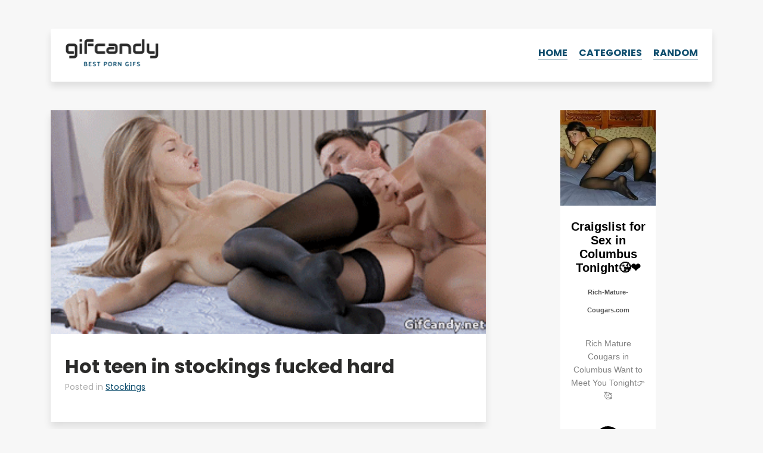

--- FILE ---
content_type: text/html; charset=UTF-8
request_url: https://gifcandy.net/hot-teen-in-stockings-fucked-hard/
body_size: 11615
content:
	<!DOCTYPE html>
<html lang="en-US">
<head>
	<meta charset="UTF-8" />
	<meta http-equiv="Content-Type" content="text/html; charset=UTF-8" />
	<meta name="viewport" content="width=device-width, initial-scale=1.0, maximum-scale=1.2, user-scalable=yes" />
	<title>Hot teen in stockings fucked hard | GifCandy</title><meta name="description" content="Stockings porn gif. Hot teen in stockings fucked hard | GIFcandy.net"/><meta property="og:title" content="Hot teen in stockings fucked hard | GifCandy" /><meta property="og:description" content="Stockings porn gif. Hot teen in stockings fucked hard | GIFcandy.net" /><meta name="twitter:description" content="Stockings porn gif. Hot teen in stockings fucked hard | GIFcandy.net" /><meta name="twitter:title" content="Hot teen in stockings fucked hard | GifCandy" /><meta property="og:url" content="http://gifcandy.net/hot-teen-in-stockings-fucked-hard/" /><meta name="robots" content="noodp"/><meta property="og:locale" content="en_US" /><meta property="og:type" content="website" /><meta property="og:site_name" content="GIFcandy" /><meta name="twitter:card" content="summary" />	<link rel='stylesheet' href='https://gifcandy.net/wp-content/themes/gifcandy/style.css' type='text/css' media='all' />
	<link href="https://fonts.googleapis.com/css?family=Poppins:400,400i,700&display=swap" rel="stylesheet">
	<link rel="shortcut icon" href="https://gifcandy.net/wp-content/themes/gifcandy/img/favicon.ico" type="image/x-icon">
	<link rel="icon" href="https://gifcandy.net/wp-content/themes/gifcandy/img/favicon.ico" type="image/x-icon">
	<meta name='robots' content='max-image-preview:large' />
<link rel="alternate" type="application/rss+xml" title="GifCandy &raquo; Hot teen in stockings fucked hard Comments Feed" href="https://gifcandy.net/hot-teen-in-stockings-fucked-hard/feed/" />
<link rel="alternate" title="oEmbed (JSON)" type="application/json+oembed" href="https://gifcandy.net/wp-json/oembed/1.0/embed?url=https%3A%2F%2Fgifcandy.net%2Fhot-teen-in-stockings-fucked-hard%2F" />
<link rel="alternate" title="oEmbed (XML)" type="text/xml+oembed" href="https://gifcandy.net/wp-json/oembed/1.0/embed?url=https%3A%2F%2Fgifcandy.net%2Fhot-teen-in-stockings-fucked-hard%2F&#038;format=xml" />
<style id='wp-img-auto-sizes-contain-inline-css' type='text/css'>
img:is([sizes=auto i],[sizes^="auto," i]){contain-intrinsic-size:3000px 1500px}
/*# sourceURL=wp-img-auto-sizes-contain-inline-css */
</style>
<style id='wp-emoji-styles-inline-css' type='text/css'>

	img.wp-smiley, img.emoji {
		display: inline !important;
		border: none !important;
		box-shadow: none !important;
		height: 1em !important;
		width: 1em !important;
		margin: 0 0.07em !important;
		vertical-align: -0.1em !important;
		background: none !important;
		padding: 0 !important;
	}
/*# sourceURL=wp-emoji-styles-inline-css */
</style>
<style id='classic-theme-styles-inline-css' type='text/css'>
/*! This file is auto-generated */
.wp-block-button__link{color:#fff;background-color:#32373c;border-radius:9999px;box-shadow:none;text-decoration:none;padding:calc(.667em + 2px) calc(1.333em + 2px);font-size:1.125em}.wp-block-file__button{background:#32373c;color:#fff;text-decoration:none}
/*# sourceURL=/wp-includes/css/classic-themes.min.css */
</style>
<link rel="https://api.w.org/" href="https://gifcandy.net/wp-json/" /><link rel="alternate" title="JSON" type="application/json" href="https://gifcandy.net/wp-json/wp/v2/posts/12776" /><link rel="EditURI" type="application/rsd+xml" title="RSD" href="https://gifcandy.net/xmlrpc.php?rsd" />
<meta name="generator" content="WordPress 6.9" />
<link rel="canonical" href="https://gifcandy.net/hot-teen-in-stockings-fucked-hard/" />
<link rel='shortlink' href='https://gifcandy.net/?p=12776' />
		<style type="text/css" id="wp-custom-css">
			.ad > div {
  display: block !important;
}
.ad > div > div {
  width: 100% !important;
  height: auto !important;
}
.ad video,
.ad img,
.ad iframe {
  width: 100% !important;
  max-width: 100% !important;
  height: auto !important;
}		</style>
			<meta name="juicyads-site-verification" content="affdfad72535dde80b606750365992da">
<style id='global-styles-inline-css' type='text/css'>
:root{--wp--preset--aspect-ratio--square: 1;--wp--preset--aspect-ratio--4-3: 4/3;--wp--preset--aspect-ratio--3-4: 3/4;--wp--preset--aspect-ratio--3-2: 3/2;--wp--preset--aspect-ratio--2-3: 2/3;--wp--preset--aspect-ratio--16-9: 16/9;--wp--preset--aspect-ratio--9-16: 9/16;--wp--preset--color--black: #000000;--wp--preset--color--cyan-bluish-gray: #abb8c3;--wp--preset--color--white: #ffffff;--wp--preset--color--pale-pink: #f78da7;--wp--preset--color--vivid-red: #cf2e2e;--wp--preset--color--luminous-vivid-orange: #ff6900;--wp--preset--color--luminous-vivid-amber: #fcb900;--wp--preset--color--light-green-cyan: #7bdcb5;--wp--preset--color--vivid-green-cyan: #00d084;--wp--preset--color--pale-cyan-blue: #8ed1fc;--wp--preset--color--vivid-cyan-blue: #0693e3;--wp--preset--color--vivid-purple: #9b51e0;--wp--preset--gradient--vivid-cyan-blue-to-vivid-purple: linear-gradient(135deg,rgb(6,147,227) 0%,rgb(155,81,224) 100%);--wp--preset--gradient--light-green-cyan-to-vivid-green-cyan: linear-gradient(135deg,rgb(122,220,180) 0%,rgb(0,208,130) 100%);--wp--preset--gradient--luminous-vivid-amber-to-luminous-vivid-orange: linear-gradient(135deg,rgb(252,185,0) 0%,rgb(255,105,0) 100%);--wp--preset--gradient--luminous-vivid-orange-to-vivid-red: linear-gradient(135deg,rgb(255,105,0) 0%,rgb(207,46,46) 100%);--wp--preset--gradient--very-light-gray-to-cyan-bluish-gray: linear-gradient(135deg,rgb(238,238,238) 0%,rgb(169,184,195) 100%);--wp--preset--gradient--cool-to-warm-spectrum: linear-gradient(135deg,rgb(74,234,220) 0%,rgb(151,120,209) 20%,rgb(207,42,186) 40%,rgb(238,44,130) 60%,rgb(251,105,98) 80%,rgb(254,248,76) 100%);--wp--preset--gradient--blush-light-purple: linear-gradient(135deg,rgb(255,206,236) 0%,rgb(152,150,240) 100%);--wp--preset--gradient--blush-bordeaux: linear-gradient(135deg,rgb(254,205,165) 0%,rgb(254,45,45) 50%,rgb(107,0,62) 100%);--wp--preset--gradient--luminous-dusk: linear-gradient(135deg,rgb(255,203,112) 0%,rgb(199,81,192) 50%,rgb(65,88,208) 100%);--wp--preset--gradient--pale-ocean: linear-gradient(135deg,rgb(255,245,203) 0%,rgb(182,227,212) 50%,rgb(51,167,181) 100%);--wp--preset--gradient--electric-grass: linear-gradient(135deg,rgb(202,248,128) 0%,rgb(113,206,126) 100%);--wp--preset--gradient--midnight: linear-gradient(135deg,rgb(2,3,129) 0%,rgb(40,116,252) 100%);--wp--preset--font-size--small: 13px;--wp--preset--font-size--medium: 20px;--wp--preset--font-size--large: 36px;--wp--preset--font-size--x-large: 42px;--wp--preset--spacing--20: 0.44rem;--wp--preset--spacing--30: 0.67rem;--wp--preset--spacing--40: 1rem;--wp--preset--spacing--50: 1.5rem;--wp--preset--spacing--60: 2.25rem;--wp--preset--spacing--70: 3.38rem;--wp--preset--spacing--80: 5.06rem;--wp--preset--shadow--natural: 6px 6px 9px rgba(0, 0, 0, 0.2);--wp--preset--shadow--deep: 12px 12px 50px rgba(0, 0, 0, 0.4);--wp--preset--shadow--sharp: 6px 6px 0px rgba(0, 0, 0, 0.2);--wp--preset--shadow--outlined: 6px 6px 0px -3px rgb(255, 255, 255), 6px 6px rgb(0, 0, 0);--wp--preset--shadow--crisp: 6px 6px 0px rgb(0, 0, 0);}:where(.is-layout-flex){gap: 0.5em;}:where(.is-layout-grid){gap: 0.5em;}body .is-layout-flex{display: flex;}.is-layout-flex{flex-wrap: wrap;align-items: center;}.is-layout-flex > :is(*, div){margin: 0;}body .is-layout-grid{display: grid;}.is-layout-grid > :is(*, div){margin: 0;}:where(.wp-block-columns.is-layout-flex){gap: 2em;}:where(.wp-block-columns.is-layout-grid){gap: 2em;}:where(.wp-block-post-template.is-layout-flex){gap: 1.25em;}:where(.wp-block-post-template.is-layout-grid){gap: 1.25em;}.has-black-color{color: var(--wp--preset--color--black) !important;}.has-cyan-bluish-gray-color{color: var(--wp--preset--color--cyan-bluish-gray) !important;}.has-white-color{color: var(--wp--preset--color--white) !important;}.has-pale-pink-color{color: var(--wp--preset--color--pale-pink) !important;}.has-vivid-red-color{color: var(--wp--preset--color--vivid-red) !important;}.has-luminous-vivid-orange-color{color: var(--wp--preset--color--luminous-vivid-orange) !important;}.has-luminous-vivid-amber-color{color: var(--wp--preset--color--luminous-vivid-amber) !important;}.has-light-green-cyan-color{color: var(--wp--preset--color--light-green-cyan) !important;}.has-vivid-green-cyan-color{color: var(--wp--preset--color--vivid-green-cyan) !important;}.has-pale-cyan-blue-color{color: var(--wp--preset--color--pale-cyan-blue) !important;}.has-vivid-cyan-blue-color{color: var(--wp--preset--color--vivid-cyan-blue) !important;}.has-vivid-purple-color{color: var(--wp--preset--color--vivid-purple) !important;}.has-black-background-color{background-color: var(--wp--preset--color--black) !important;}.has-cyan-bluish-gray-background-color{background-color: var(--wp--preset--color--cyan-bluish-gray) !important;}.has-white-background-color{background-color: var(--wp--preset--color--white) !important;}.has-pale-pink-background-color{background-color: var(--wp--preset--color--pale-pink) !important;}.has-vivid-red-background-color{background-color: var(--wp--preset--color--vivid-red) !important;}.has-luminous-vivid-orange-background-color{background-color: var(--wp--preset--color--luminous-vivid-orange) !important;}.has-luminous-vivid-amber-background-color{background-color: var(--wp--preset--color--luminous-vivid-amber) !important;}.has-light-green-cyan-background-color{background-color: var(--wp--preset--color--light-green-cyan) !important;}.has-vivid-green-cyan-background-color{background-color: var(--wp--preset--color--vivid-green-cyan) !important;}.has-pale-cyan-blue-background-color{background-color: var(--wp--preset--color--pale-cyan-blue) !important;}.has-vivid-cyan-blue-background-color{background-color: var(--wp--preset--color--vivid-cyan-blue) !important;}.has-vivid-purple-background-color{background-color: var(--wp--preset--color--vivid-purple) !important;}.has-black-border-color{border-color: var(--wp--preset--color--black) !important;}.has-cyan-bluish-gray-border-color{border-color: var(--wp--preset--color--cyan-bluish-gray) !important;}.has-white-border-color{border-color: var(--wp--preset--color--white) !important;}.has-pale-pink-border-color{border-color: var(--wp--preset--color--pale-pink) !important;}.has-vivid-red-border-color{border-color: var(--wp--preset--color--vivid-red) !important;}.has-luminous-vivid-orange-border-color{border-color: var(--wp--preset--color--luminous-vivid-orange) !important;}.has-luminous-vivid-amber-border-color{border-color: var(--wp--preset--color--luminous-vivid-amber) !important;}.has-light-green-cyan-border-color{border-color: var(--wp--preset--color--light-green-cyan) !important;}.has-vivid-green-cyan-border-color{border-color: var(--wp--preset--color--vivid-green-cyan) !important;}.has-pale-cyan-blue-border-color{border-color: var(--wp--preset--color--pale-cyan-blue) !important;}.has-vivid-cyan-blue-border-color{border-color: var(--wp--preset--color--vivid-cyan-blue) !important;}.has-vivid-purple-border-color{border-color: var(--wp--preset--color--vivid-purple) !important;}.has-vivid-cyan-blue-to-vivid-purple-gradient-background{background: var(--wp--preset--gradient--vivid-cyan-blue-to-vivid-purple) !important;}.has-light-green-cyan-to-vivid-green-cyan-gradient-background{background: var(--wp--preset--gradient--light-green-cyan-to-vivid-green-cyan) !important;}.has-luminous-vivid-amber-to-luminous-vivid-orange-gradient-background{background: var(--wp--preset--gradient--luminous-vivid-amber-to-luminous-vivid-orange) !important;}.has-luminous-vivid-orange-to-vivid-red-gradient-background{background: var(--wp--preset--gradient--luminous-vivid-orange-to-vivid-red) !important;}.has-very-light-gray-to-cyan-bluish-gray-gradient-background{background: var(--wp--preset--gradient--very-light-gray-to-cyan-bluish-gray) !important;}.has-cool-to-warm-spectrum-gradient-background{background: var(--wp--preset--gradient--cool-to-warm-spectrum) !important;}.has-blush-light-purple-gradient-background{background: var(--wp--preset--gradient--blush-light-purple) !important;}.has-blush-bordeaux-gradient-background{background: var(--wp--preset--gradient--blush-bordeaux) !important;}.has-luminous-dusk-gradient-background{background: var(--wp--preset--gradient--luminous-dusk) !important;}.has-pale-ocean-gradient-background{background: var(--wp--preset--gradient--pale-ocean) !important;}.has-electric-grass-gradient-background{background: var(--wp--preset--gradient--electric-grass) !important;}.has-midnight-gradient-background{background: var(--wp--preset--gradient--midnight) !important;}.has-small-font-size{font-size: var(--wp--preset--font-size--small) !important;}.has-medium-font-size{font-size: var(--wp--preset--font-size--medium) !important;}.has-large-font-size{font-size: var(--wp--preset--font-size--large) !important;}.has-x-large-font-size{font-size: var(--wp--preset--font-size--x-large) !important;}
/*# sourceURL=global-styles-inline-css */
</style>
</head>
<body class="wp-singular post-template-default single single-post postid-12776 single-format-standard wp-theme-gifcandy">
		<div class="container pt-5 pb-5">
		<div class="row">
			<div class="col">
				<header class="white py-3 px-4 shadow">
					<a href="https://gifcandy.net"><img src="https://gifcandy.net/wp-content/themes/gifcandy/img/logo.png" id="logo"></a>
					<ul id="nav">
						<li><a href="https://gifcandy.net/">Home</a></li>
						<li>
							<a href="#" id="show-cats">Categories</a>
							<ul id="sub-menu">
								<li><a href="https://gifcandy.net/category/amateur/">Amateur</a></li>
								<li><a href="https://gifcandy.net/category/anal/">Anal</a></li>
								<li><a href="https://gifcandy.net/category/asian/">Asian</a></li>
								<li><a href="https://gifcandy.net/category/ass/">Ass</a></li>
								<li><a href="https://gifcandy.net/category/asslicking/">Asslicking</a></li>
								<li><a href="https://gifcandy.net/category/ballsucking/">Ballsucking</a></li>
								<li><a href="https://gifcandy.net/category/bdsm/">BDSM</a></li>
								<li><a href="https://gifcandy.net/category/big-boobs/">Big boobs</a></li>
								<li><a href="https://gifcandy.net/category/black-and-white/">Black and white</a></li>
								<li><a href="https://gifcandy.net/category/blonde/">Blonde</a></li>
								<li><a href="https://gifcandy.net/category/blowjob/">Blowjob</a></li>
								<li><a href="https://gifcandy.net/category/brunette/">Brunette</a></li>
								<li><a href="https://gifcandy.net/category/celebrities/">Celebrities</a></li>
								<li><a href="https://gifcandy.net/category/creampie/">Creampie</a></li>
								<li><a href="https://gifcandy.net/category/cum-in-mouth/">Cum in mouth</a></li>
								<li><a href="https://gifcandy.net/category/cumshot/">Cumshot</a></li>
								<li><a href="https://gifcandy.net/category/deep-throat/">Deep throat</a></li>
								<li><a href="https://gifcandy.net/category/doggystyle/">Doggystyle</a></li>
								<li><a href="https://gifcandy.net/category/double-penetration/">Double penetration</a></li>
								<li><a href="https://gifcandy.net/category/face-fucking/">Face fucking</a></li>
								<li><a href="https://gifcandy.net/category/female-orgasm/">Female orgasm</a></li>
								<li><a href="https://gifcandy.net/category/fingering/">Fingering</a></li>
								<li><a href="https://gifcandy.net/category/funny/">Funny</a></li>
								<li><a href="https://gifcandy.net/category/gangbang/">Gangbang</a></li>
								<li><a href="https://gifcandy.net/category/gloryhole/">Gloryhole</a></li>
								<li><a href="https://gifcandy.net/category/handjob/">Handjob</a></li>
								<li><a href="https://gifcandy.net/category/huge-cock/">Huge cock</a></li>
								<li><a href="https://gifcandy.net/category/interracial/">Interracial</a></li>
								<li><a href="https://gifcandy.net/category/kissing/">Kissing</a></li>
								<li><a href="https://gifcandy.net/category/lesbians/">Lesbians</a></li>
								<li><a href="https://gifcandy.net/category/masturbation/">Masturbation</a></li>
								<li><a href="https://gifcandy.net/category/milf/">MILF</a></li>
								<li><a href="https://gifcandy.net/category/oily/">Oily</a></li>
								<li><a href="https://gifcandy.net/category/outdoors/">Outdoors</a></li>
								<li><a href="https://gifcandy.net/category/panties/">Panties</a></li>
								<li><a href="https://gifcandy.net/category/pornstars/">Pornstars</a></li>
								<li><a href="https://gifcandy.net/category/pov/">POV</a></li>
								<li><a href="https://gifcandy.net/category/public-sex/">Public sex</a></li>
								<li><a href="https://gifcandy.net/category/pussy-licking/">Pussy licking</a></li>
								<li><a href="https://gifcandy.net/category/redhead/">Redhead</a></li>
								<li><a href="https://gifcandy.net/category/squirt/">Squirt</a></li>
								<li><a href="https://gifcandy.net/category/stockings/">Stockings</a></li>
								<li><a href="https://gifcandy.net/category/strap-on/">Strap-on</a></li>
								<li><a href="https://gifcandy.net/category/tattoo/">Tattoo</a></li>
								<li><a href="https://gifcandy.net/category/threesome/">Threesome</a></li>
								<li><a href="https://gifcandy.net/category/titfuck/">Titfuck</a></li>
								<li><a href="https://gifcandy.net/category/toys/">Toys</a></li>
								<li><a href="https://gifcandy.net/category/webcam/">Webcam</a></li>
							</ul>
						</li>
						<li><a href="https://gifcandy.net/gorgerous-kiss-from-lesbian-couple/">Random</a></li>
											</ul>
					<a href="#" id="hamburger">
						<div></div>
						<div></div>
						<div></div>
					</a>
				</header>
			</div>
		</div>
	</div>	<div class="container pb-5">
		<div class="row">
			<div class="col-12 col-md-8">
								<div class="post white shadow mb-5">
										<img src="https://gifcandy.net/wp-content/themes/gifcandy/img/loading.gif" data-origin="https://gifcandy.net/wp-content/uploads/2016/04/gifcandy-stockings-72.gif" class="img-fluid gif" alt="Hot teen in stockings fucked hard" title="Hot teen in stockings fucked hard">
										<div class="px-4 pt-4 pb-5">
						<h1 class="m-0">Hot teen in stockings fucked hard</h1>
						<div class="info">
							Posted in <a href="https://gifcandy.net/category/stockings/">Stockings</a>						</div>
					</div>
				</div>
								<div class="row">
					<div class="col-12 col-sm-6 ad mb-5" id="tf">
						<ins class="eas6a97888e2" data-zoneid="5294530"></ins>
					</div>
					<div class="col-12 col-sm-6 ad mb-5" id="ts">
						<ins class="eas6a97888e2" data-zoneid="5294532"></ins>
					</div>
				</div>
				<div class="row">
					<div class="col">
						<h4 class="center">More, more!</h4>					</div>
				</div>
				<div class="row">
									<div class="col col-sm-6 mb-5">
						<div class="post shadow mb-2">
							<a href="https://gifcandy.net/slut-gets-her-pussy-licked-during-anal-fuck/">
								<div class="more-gif" style="background-image: url(https://gifcandy.net/wp-content/uploads/2016/04/gifcandy-stockings-102.gif);"></div>
							</a>
						</div>
						<h3><a href="https://gifcandy.net/slut-gets-her-pussy-licked-during-anal-fuck/">Slut gets her pussy licked during anal fuck</a></h3>
					</div>
									<div class="col col-sm-6 mb-5">
						<div class="post shadow mb-2">
							<a href="https://gifcandy.net/sexy-babe-in-stockings-posing/">
								<div class="more-gif" style="background-image: url(https://gifcandy.net/wp-content/uploads/2016/04/gifcandy-stockings-57.gif);"></div>
							</a>
						</div>
						<h3><a href="https://gifcandy.net/sexy-babe-in-stockings-posing/">Sexy babe in stockings posing</a></h3>
					</div>
								</div>
				<div class="row">
									<div class="col col-sm-6 mb-5">
						<div class="post shadow mb-2">
							<a href="https://gifcandy.net/black-babe-doing-juicy-blowjob/">
								<div class="more-gif" style="background-image: url(https://gifcandy.net/wp-content/uploads/2016/04/gifcandy-pov-36.gif);"></div>
							</a>
						</div>
						<h3><a href="https://gifcandy.net/black-babe-doing-juicy-blowjob/">Black babe doing juicy blowjob</a></h3>
					</div>
									<div class="col col-sm-6 mb-5">
						<div class="post shadow mb-2">
							<a href="https://gifcandy.net/luv-watching-her-eat-another-womans-pussy-and-masturbate-while-doing-it/">
								<div class="more-gif" style="background-image: url(https://gifcandy.net/wp-content/uploads/2024/01/gifcandy-2.webp);"></div>
							</a>
						</div>
						<h3><a href="https://gifcandy.net/luv-watching-her-eat-another-womans-pussy-and-masturbate-while-doing-it/">Luv watching her eat another womans pussy and masturbate while doing it</a></h3>
					</div>
								</div>
												<div class="row">
					<div class="col">
						<div class="shadow white p-4">
							<h3>COMMENTS</h3>
														<div class="comment p-3 mt-3 comment-13998">
								<div class="comment-author"><strong>Saim</strong> said:</div>
								<div class="comment-body py-2">I want to lick dirty pussy I want to eat pussy I want to drinking piss of pussy umahhhhhh</div>
								<span class="comment-date"><em>on May 14, 2025</em></span>
							</div>
													</div>
					</div>
				</div>
				
								<div class="row py-5">
					<div class="col">
						<div class="shadow white p-4">
							<h3>LEAVE YOUR DIRTY COMMENT</h3>
								<div id="respond" class="comment-respond">
		<form action="https://gifcandy.net/wp-comments-post.php" method="post" id="commentform" class="comment-form"><p class="comment-form-comment"><label for="comment">Comment <span class="required">*</span></label> <textarea id="comment" name="comment" cols="45" rows="8" maxlength="65525" required></textarea></p><p class="comment-form-author"><label for="author">Name</label> <input id="author" name="author" type="text" value="" size="30" maxlength="245" autocomplete="name" /></p>
<p class="form-submit"><input name="submit" type="submit" id="submit" class="submit" value="Send" /> <input type='hidden' name='comment_post_ID' value='12776' id='comment_post_ID' />
<input type='hidden' name='comment_parent' id='comment_parent' value='0' />
</p><p style="display: none;"><input type="hidden" id="akismet_comment_nonce" name="akismet_comment_nonce" value="13330a7751" /></p><p style="display: none !important;" class="akismet-fields-container" data-prefix="ak_"><label>&#916;<textarea name="ak_hp_textarea" cols="45" rows="8" maxlength="100"></textarea></label><input type="hidden" id="ak_js_1" name="ak_js" value="181"/><script>document.getElementById( "ak_js_1" ).setAttribute( "value", ( new Date() ).getTime() );</script></p></form>	</div><!-- #respond -->
							</div>
					</div>
				</div>
								<script>
					document.getElementById('commentform').removeAttribute('novalidate');
					document.getElementById('author').setAttribute('required', 'required');				</script>			</div>
			<div class="col-12 col-md-4">
							<div class="ad mb-5" id="sd">
				<ins class="eas6a97888e2" data-zoneid="5294524"></ins>
			</div>			</div>
		</div>
	</div>
		<footer class="py-5">
		<div class="container">
			<div class="row">
				<div class="col">Hey! Nice to see you around. Have a great time browsing our gifs!</div>
			</div>
			<div class="row">
				<div class="col pt-4 footer-links">
					<a href="/dmca/" target="_blank" rel="nofollow">DMCA</a> / <a href="/18-usc-2257/" target="_blank" rel="nofollow">2257</a>
				</div>
			</div>
		</div>
	</footer>
	<script type="speculationrules">
{"prefetch":[{"source":"document","where":{"and":[{"href_matches":"/*"},{"not":{"href_matches":["/wp-*.php","/wp-admin/*","/wp-content/uploads/*","/wp-content/*","/wp-content/plugins/*","/wp-content/themes/gifcandy/*","/*\\?(.+)"]}},{"not":{"selector_matches":"a[rel~=\"nofollow\"]"}},{"not":{"selector_matches":".no-prefetch, .no-prefetch a"}}]},"eagerness":"conservative"}]}
</script>
<script defer type="text/javascript" src="https://gifcandy.net/wp-content/plugins/akismet/_inc/akismet-frontend.js?ver=1762976524" id="akismet-frontend-js"></script>
<script id="wp-emoji-settings" type="application/json">
{"baseUrl":"https://s.w.org/images/core/emoji/17.0.2/72x72/","ext":".png","svgUrl":"https://s.w.org/images/core/emoji/17.0.2/svg/","svgExt":".svg","source":{"concatemoji":"https://gifcandy.net/wp-includes/js/wp-emoji-release.min.js?ver=6.9"}}
</script>
<script type="module">
/* <![CDATA[ */
/*! This file is auto-generated */
const a=JSON.parse(document.getElementById("wp-emoji-settings").textContent),o=(window._wpemojiSettings=a,"wpEmojiSettingsSupports"),s=["flag","emoji"];function i(e){try{var t={supportTests:e,timestamp:(new Date).valueOf()};sessionStorage.setItem(o,JSON.stringify(t))}catch(e){}}function c(e,t,n){e.clearRect(0,0,e.canvas.width,e.canvas.height),e.fillText(t,0,0);t=new Uint32Array(e.getImageData(0,0,e.canvas.width,e.canvas.height).data);e.clearRect(0,0,e.canvas.width,e.canvas.height),e.fillText(n,0,0);const a=new Uint32Array(e.getImageData(0,0,e.canvas.width,e.canvas.height).data);return t.every((e,t)=>e===a[t])}function p(e,t){e.clearRect(0,0,e.canvas.width,e.canvas.height),e.fillText(t,0,0);var n=e.getImageData(16,16,1,1);for(let e=0;e<n.data.length;e++)if(0!==n.data[e])return!1;return!0}function u(e,t,n,a){switch(t){case"flag":return n(e,"\ud83c\udff3\ufe0f\u200d\u26a7\ufe0f","\ud83c\udff3\ufe0f\u200b\u26a7\ufe0f")?!1:!n(e,"\ud83c\udde8\ud83c\uddf6","\ud83c\udde8\u200b\ud83c\uddf6")&&!n(e,"\ud83c\udff4\udb40\udc67\udb40\udc62\udb40\udc65\udb40\udc6e\udb40\udc67\udb40\udc7f","\ud83c\udff4\u200b\udb40\udc67\u200b\udb40\udc62\u200b\udb40\udc65\u200b\udb40\udc6e\u200b\udb40\udc67\u200b\udb40\udc7f");case"emoji":return!a(e,"\ud83e\u1fac8")}return!1}function f(e,t,n,a){let r;const o=(r="undefined"!=typeof WorkerGlobalScope&&self instanceof WorkerGlobalScope?new OffscreenCanvas(300,150):document.createElement("canvas")).getContext("2d",{willReadFrequently:!0}),s=(o.textBaseline="top",o.font="600 32px Arial",{});return e.forEach(e=>{s[e]=t(o,e,n,a)}),s}function r(e){var t=document.createElement("script");t.src=e,t.defer=!0,document.head.appendChild(t)}a.supports={everything:!0,everythingExceptFlag:!0},new Promise(t=>{let n=function(){try{var e=JSON.parse(sessionStorage.getItem(o));if("object"==typeof e&&"number"==typeof e.timestamp&&(new Date).valueOf()<e.timestamp+604800&&"object"==typeof e.supportTests)return e.supportTests}catch(e){}return null}();if(!n){if("undefined"!=typeof Worker&&"undefined"!=typeof OffscreenCanvas&&"undefined"!=typeof URL&&URL.createObjectURL&&"undefined"!=typeof Blob)try{var e="postMessage("+f.toString()+"("+[JSON.stringify(s),u.toString(),c.toString(),p.toString()].join(",")+"));",a=new Blob([e],{type:"text/javascript"});const r=new Worker(URL.createObjectURL(a),{name:"wpTestEmojiSupports"});return void(r.onmessage=e=>{i(n=e.data),r.terminate(),t(n)})}catch(e){}i(n=f(s,u,c,p))}t(n)}).then(e=>{for(const n in e)a.supports[n]=e[n],a.supports.everything=a.supports.everything&&a.supports[n],"flag"!==n&&(a.supports.everythingExceptFlag=a.supports.everythingExceptFlag&&a.supports[n]);var t;a.supports.everythingExceptFlag=a.supports.everythingExceptFlag&&!a.supports.flag,a.supports.everything||((t=a.source||{}).concatemoji?r(t.concatemoji):t.wpemoji&&t.twemoji&&(r(t.twemoji),r(t.wpemoji)))});
//# sourceURL=https://gifcandy.net/wp-includes/js/wp-emoji-loader.min.js
/* ]]> */
</script>
	<script>
		var h = document.getElementById('hamburger');
		var n = document.getElementById('nav');
		var s = document.getElementById('sub-menu');
		var t = document.getElementById('show-cats');
		var o = 'open';
		var r = document.getElementById('random');
		var links = document.getElementsByTagName('a');
		function add(e,c){
			e.classList.add(c);
		}
		function rm(e,c){
			e.classList.remove(c);
		}
		h.addEventListener('click', function(event){
			if(!n.classList.contains(o)){
				add(n,o);
				add(h,o);
			} else {
				rm(n,o);
				rm(h,o);
			}
			event.preventDefault();
		});
		t.addEventListener('click', function(event){
			if(!s.classList.contains(o)){
				add(s,o);
			} else {
				rm(s,o);
			}
			event.preventDefault();
		});
		for(var i = 0; i < links.length; i++){
			if(links[i].getAttribute('id') !== 'gif-load'){
				links[i].classList.add('ac');
			}
		}
		function hasClass(el, cls){
			return (' ' + el.className + ' ').indexOf(' ' + cls + ' ') > -1;
		}
		function removeClass(el, cls){
			el.className = el.className.replace(cls, '');
		}
		function viewChecker(el){
			var scroll = window.scrollY || window.pageYOffset;
			var boundsTop = el.getBoundingClientRect().top + scroll;

			var viewport = {
				top: scroll,
				bottom: scroll + window.innerHeight
			};

			var bounds = {
				top: boundsTop,
				bottom: boundsTop + el.clientHeight
			};

			return (
				(bounds.bottom >= viewport.top && bounds.bottom <= viewport.bottom) ||
				(bounds.top <= viewport.bottom && bounds.top >= viewport.top)
			);
		};
		document.addEventListener('DOMContentLoaded', function(){
			var images = document.querySelectorAll('.gif');
			function handler(){
				for(var y = 0; y < images.length; y++){
					if(viewChecker(images[y]) && hasClass(images[y], 'gif')){
						removeClass(images[y], 'gif')
						let src = images[y].dataset.origin;
						images[y].src = src;
					}
				}
			}
			handler();
			window.addEventListener('scroll', handler);
		});
	</script>
	<script>
		(function(i,s,o,g,r,a,m){i['GoogleAnalyticsObject']=r;i[r]=i[r]||function(){
		(i[r].q=i[r].q||[]).push(arguments)},i[r].l=1*new Date();a=s.createElement(o),
		m=s.getElementsByTagName(o)[0];a.async=1;a.src=g;m.parentNode.insertBefore(a,m)
		})(window,document,'script','//www.google-analytics.com/analytics.js','ga');
		ga('create', 'UA-75473521-1', 'auto');
		ga('send', 'pageview');
	</script>
	<script async src="https://www.googletagmanager.com/gtag/js?id=G-NTQ1BEYJ0J"></script>
	<script>
	window.dataLayer = window.dataLayer || [];
		function gtag(){dataLayer.push(arguments);}
		gtag('js', new Date());

		gtag('config', 'G-NTQ1BEYJ0J');
	</script>
	<script type="application/javascript">
	(function() {
	// var adConfig = {
	// 	"ads_host": "a.pemsrv.com",
	// 	"syndication_host": "s.pemsrv.com",
	// 	"idzone": 2494531,
	// 	"popup_fallback": false,
	// 	"popup_force": false,
	// 	"chrome_enabled": true,
	// 	"new_tab": false,
	// 	"frequency_period": 5,
	// 	"frequency_count": 1,
	// 	"trigger_method": 2,
	// 	"trigger_class": "ac, exo-click, smaller, larger",
	// 	"trigger_delay": 0,
	// 	"only_inline": false,
	// 	"t_venor": false
	// };
	var adConfig = {
		"ads_host": "a.pemsrv.com",
		"syndication_host": "s.pemsrv.com",
		"idzone": 5294536,
		"popup_fallback": false,
		"popup_force": false,
		"chrome_enabled": true,
		"new_tab": false,
		"frequency_period": 5,
		"frequency_count": 1,
		"trigger_method": 3,
		"trigger_class": "",
		"trigger_delay": 0,
		"only_inline": false
	};
	window.document.querySelectorAll||(document.querySelectorAll=document.body.querySelectorAll=Object.querySelectorAll=function o(e,i,t,n,r){var c=document,a=c.createStyleSheet();for(r=c.all,i=[],t=(e=e.replace(/\[for\b/gi,"[htmlFor").split(",")).length;t--;){for(a.addRule(e[t],"k:v"),n=r.length;n--;)r[n].currentStyle.k&&i.push(r[n]);a.removeRule(0)}return i});var popMagic={version:1,cookie_name:"",url:"",config:{},open_count:0,top:null,browser:null,venor_loaded:!1,venor:!1,configTpl:{ads_host:"",syndication_host:"",idzone:"",frequency_period:720,frequency_count:1,trigger_method:1,trigger_class:"",popup_force:!1,popup_fallback:!1,chrome_enabled:!0,new_tab:!1,cat:"",tags:"",el:"",sub:"",sub2:"",sub3:"",only_inline:!1,t_venor:!1,trigger_delay:0,cookieconsent:!0},init:function(o){if(void 0!==o.idzone&&o.idzone){void 0===o.customTargeting&&(o.customTargeting=[]),window.customTargeting=o.customTargeting||null;var e=Object.keys(o.customTargeting).filter(function(o){return o.search("ex_")>=0});for(var i in e.length&&e.forEach((function(o){return this.configTpl[o]=null}).bind(this)),this.configTpl)Object.prototype.hasOwnProperty.call(this.configTpl,i)&&(void 0!==o[i]?this.config[i]=o[i]:this.config[i]=this.configTpl[i]);void 0!==this.config.idzone&&""!==this.config.idzone&&(!0!==this.config.only_inline&&this.loadHosted(),this.addEventToElement(window,"load",this.preparePop))}},getCountFromCookie:function(){if(!this.config.cookieconsent)return 0;var o=popMagic.getCookie(popMagic.cookie_name),e=void 0===o?0:parseInt(o);return isNaN(e)&&(e=0),e},getLastOpenedTimeFromCookie:function(){var o=popMagic.getCookie(popMagic.cookie_name),e=null;if(void 0!==o){var i=o.split(";")[1];e=i>0?parseInt(i):0}return isNaN(e)&&(e=null),e},shouldShow:function(){if(popMagic.open_count>=popMagic.config.frequency_count)return!1;var o=popMagic.getCountFromCookie();let e=popMagic.getLastOpenedTimeFromCookie(),i=Math.floor(Date.now()/1e3),t=e+popMagic.config.trigger_delay;return(!e||!(t>i))&&(popMagic.open_count=o,!(o>=popMagic.config.frequency_count))},venorShouldShow:function(){return!popMagic.config.t_venor||popMagic.venor_loaded&&"0"===popMagic.venor},setAsOpened:function(){var o=1;o=0!==popMagic.open_count?popMagic.open_count+1:popMagic.getCountFromCookie()+1;let e=Math.floor(Date.now()/1e3);popMagic.config.cookieconsent&&popMagic.setCookie(popMagic.cookie_name,`${o};${e}`,popMagic.config.frequency_period)},loadHosted:function(){var o=document.createElement("script");for(var e in o.type="application/javascript",o.async=!0,o.src="//"+this.config.ads_host+"/popunder1000.js",o.id="popmagicldr",this.config)Object.prototype.hasOwnProperty.call(this.config,e)&&"ads_host"!==e&&"syndication_host"!==e&&o.setAttribute("data-exo-"+e,this.config[e]);var i=document.getElementsByTagName("body").item(0);i.firstChild?i.insertBefore(o,i.firstChild):i.appendChild(o)},preparePop:function(){if(!("object"==typeof exoJsPop101&&Object.prototype.hasOwnProperty.call(exoJsPop101,"add"))){if(popMagic.top=self,popMagic.top!==self)try{top.document.location.toString()&&(popMagic.top=top)}catch(o){}if(popMagic.cookie_name="zone-cap-"+popMagic.config.idzone,popMagic.config.t_venor&&popMagic.shouldShow()){var e=new XMLHttpRequest;e.onreadystatechange=function(){e.readyState==XMLHttpRequest.DONE&&(popMagic.venor_loaded=!0,200==e.status&&(popMagic.venor=e.responseText))};var i="https:"!==document.location.protocol&&"http:"!==document.location.protocol?"https:":document.location.protocol;e.open("GET",i+"//"+popMagic.config.syndication_host+"/venor.php",!0);try{e.send()}catch(t){popMagic.venor_loaded=!0}}if(popMagic.buildUrl(),popMagic.browser=popMagic.browserDetector.detectBrowser(navigator.userAgent),popMagic.config.chrome_enabled||"chrome"!==popMagic.browser.name&&"crios"!==popMagic.browser.name){var n=popMagic.getPopMethod(popMagic.browser);popMagic.addEvent("click",n)}}},getPopMethod:function(o){return popMagic.config.popup_force||popMagic.config.popup_fallback&&"chrome"===o.name&&o.version>=68&&!o.isMobile?popMagic.methods.popup:o.isMobile?popMagic.methods.default:"chrome"===o.name?popMagic.methods.chromeTab:popMagic.methods.default},buildUrl:function(){var o,e,i="https:"!==document.location.protocol&&"http:"!==document.location.protocol?"https:":document.location.protocol,t=top===self?document.URL:document.referrer,n={type:"inline",name:"popMagic",ver:this.version},r="";customTargeting&&Object.keys(customTargeting).length&&("object"==typeof customTargeting?Object.keys(customTargeting):customTargeting).forEach(function(e){"object"==typeof customTargeting?o=customTargeting[e]:Array.isArray(customTargeting)&&(o=scriptEl.getAttribute(e)),r+=`&${e.replace("data-exo-","")}=${o}`}),this.url=i+"//"+this.config.syndication_host+"/splash.php?cat="+this.config.cat+"&idzone="+this.config.idzone+"&type=8&p="+encodeURIComponent(t)+"&sub="+this.config.sub+(""!==this.config.sub2?"&sub2="+this.config.sub2:"")+(""!==this.config.sub3?"&sub3="+this.config.sub3:"")+"&block=1&el="+this.config.el+"&tags="+this.config.tags+"&cookieconsent="+this.config.cookieconsent+"&scr_info="+encodeURIComponent(btoa((e=n).type+"|"+e.name+"|"+e.ver))+r},addEventToElement:function(o,e,i){o.addEventListener?o.addEventListener(e,i,!1):o.attachEvent?(o["e"+e+i]=i,o[e+i]=function(){o["e"+e+i](window.event)},o.attachEvent("on"+e,o[e+i])):o["on"+e]=o["e"+e+i]},addEvent:function(o,e){var i;if("3"==popMagic.config.trigger_method){for(r=0,i=document.querySelectorAll("a");r<i.length;r++)popMagic.addEventToElement(i[r],o,e);return}if("2"==popMagic.config.trigger_method&&""!=popMagic.config.trigger_method){var t,n=[];t=-1===popMagic.config.trigger_class.indexOf(",")?popMagic.config.trigger_class.split(" "):popMagic.config.trigger_class.replace(/\s/g,"").split(",");for(var r=0;r<t.length;r++)""!==t[r]&&n.push("."+t[r]);for(r=0,i=document.querySelectorAll(n.join(", "));r<i.length;r++)popMagic.addEventToElement(i[r],o,e);return}popMagic.addEventToElement(document,o,e)},setCookie:function(o,e,i){if(!this.config.cookieconsent)return!1;i=parseInt(i,10);var t=new Date;t.setMinutes(t.getMinutes()+parseInt(i));var n=encodeURIComponent(e)+"; expires="+t.toUTCString()+"; path=/";document.cookie=o+"="+n},getCookie:function(o){if(!this.config.cookieconsent)return!1;var e,i,t,n=document.cookie.split(";");for(e=0;e<n.length;e++)if(i=n[e].substr(0,n[e].indexOf("=")),t=n[e].substr(n[e].indexOf("=")+1),(i=i.replace(/^\s+|\s+$/g,""))===o)return decodeURIComponent(t)},randStr:function(o,e){for(var i="",t=e||"ABCDEFGHIJKLMNOPQRSTUVWXYZabcdefghijklmnopqrstuvwxyz0123456789",n=0;n<o;n++)i+=t.charAt(Math.floor(Math.random()*t.length));return i},isValidUserEvent:function(o){return"isTrusted"in o&&!!o.isTrusted&&"ie"!==popMagic.browser.name&&"safari"!==popMagic.browser.name||0!=o.screenX&&0!=o.screenY},isValidHref:function(o){return void 0!==o&&""!=o&&!/\s?javascript\s?:/i.test(o)},findLinkToOpen:function(o){var e=o,i=!1;try{for(var t=0;t<20&&!e.getAttribute("href")&&e!==document&&"html"!==e.nodeName.toLowerCase();)e=e.parentNode,t++;var n=e.getAttribute("target");n&&-1!==n.indexOf("_blank")||(i=e.getAttribute("href"))}catch(r){}return popMagic.isValidHref(i)||(i=!1),i||window.location.href},getPuId:function(){return"ok_"+Math.floor(89999999*Math.random()+1e7)},browserDetector:{browserDefinitions:[["firefox",/Firefox\/([0-9.]+)(?:\s|$)/],["opera",/Opera\/([0-9.]+)(?:\s|$)/],["opera",/OPR\/([0-9.]+)(:?\s|$)$/],["edge",/Edg(?:e|)\/([0-9._]+)/],["ie",/Trident\/7\.0.*rv:([0-9.]+)\).*Gecko$/],["ie",/MSIE\s([0-9.]+);.*Trident\/[4-7].0/],["ie",/MSIE\s(7\.0)/],["safari",/Version\/([0-9._]+).*Safari/],["chrome",/(?!Chrom.*Edg(?:e|))Chrom(?:e|ium)\/([0-9.]+)(:?\s|$)/],["chrome",/(?!Chrom.*OPR)Chrom(?:e|ium)\/([0-9.]+)(:?\s|$)/],["bb10",/BB10;\sTouch.*Version\/([0-9.]+)/],["android",/Android\s([0-9.]+)/],["ios",/Version\/([0-9._]+).*Mobile.*Safari.*/],["yandexbrowser",/YaBrowser\/([0-9._]+)/],["crios",/CriOS\/([0-9.]+)(:?\s|$)/]],detectBrowser:function(o){var e=o.match(/Android|BlackBerry|iPhone|iPad|iPod|Opera Mini|IEMobile|WebOS|Windows Phone/i);for(var i in this.browserDefinitions){var t=this.browserDefinitions[i];if(t[1].test(o)){var n=t[1].exec(o),r=n&&n[1].split(/[._]/).slice(0,3),c=Array.prototype.slice.call(r,1).join("")||"0";return r&&r.length<3&&Array.prototype.push.apply(r,1===r.length?[0,0]:[0]),{name:t[0],version:r.join("."),versionNumber:parseFloat(r[0]+"."+c),isMobile:e}}}return{name:"other",version:"1.0",versionNumber:1,isMobile:e}}},methods:{default:function(o){if(!popMagic.shouldShow()||!popMagic.venorShouldShow()||!popMagic.isValidUserEvent(o))return!0;var e=o.target||o.srcElement,i=popMagic.findLinkToOpen(e);return window.open(i,"_blank"),popMagic.setAsOpened(),popMagic.top.document.location=popMagic.url,void 0!==o.preventDefault&&(o.preventDefault(),o.stopPropagation()),!0},chromeTab:function(o){if(!popMagic.shouldShow()||!popMagic.venorShouldShow()||!popMagic.isValidUserEvent(o)||void 0===o.preventDefault)return!0;o.preventDefault(),o.stopPropagation();var e=top.window.document.createElement("a"),i=o.target||o.srcElement;e.href=popMagic.findLinkToOpen(i),document.getElementsByTagName("body")[0].appendChild(e);var t=new MouseEvent("click",{bubbles:!0,cancelable:!0,view:window,screenX:0,screenY:0,clientX:0,clientY:0,ctrlKey:!0,altKey:!1,shiftKey:!1,metaKey:!0,button:0});t.preventDefault=void 0,e.dispatchEvent(t),e.parentNode.removeChild(e),window.open(popMagic.url,"_self"),popMagic.setAsOpened()},popup:function(o){if(!popMagic.shouldShow()||!popMagic.venorShouldShow()||!popMagic.isValidUserEvent(o))return!0;var e="";if(popMagic.config.popup_fallback&&!popMagic.config.popup_force){var i,t=Math.max(Math.round(.8*window.innerHeight),300),n=Math.max(Math.round(.7*window.innerWidth),300);e="menubar=1,resizable=1,width="+n+",height="+t+",top="+(window.screenY+100)+",left="+(window.screenX+100)}var r=document.location.href,c=window.open(r,popMagic.getPuId(),e);setTimeout(function(){c.location.href=popMagic.url},200),popMagic.setAsOpened(),void 0!==o.preventDefault&&(o.preventDefault(),o.stopPropagation())}}};    popMagic.init(adConfig);
	})();


	</script>
	<script async type="application/javascript" src="https://a.magsrv.com/ad-provider.js"></script>
	<script>(AdProvider = window.AdProvider || []).push({"serve": {}});</script>
<script defer src="https://static.cloudflareinsights.com/beacon.min.js/vcd15cbe7772f49c399c6a5babf22c1241717689176015" integrity="sha512-ZpsOmlRQV6y907TI0dKBHq9Md29nnaEIPlkf84rnaERnq6zvWvPUqr2ft8M1aS28oN72PdrCzSjY4U6VaAw1EQ==" data-cf-beacon='{"version":"2024.11.0","token":"f4072d9e59d84a8fb6cab8cffc7698a9","r":1,"server_timing":{"name":{"cfCacheStatus":true,"cfEdge":true,"cfExtPri":true,"cfL4":true,"cfOrigin":true,"cfSpeedBrain":true},"location_startswith":null}}' crossorigin="anonymous"></script>
</body>
</html>
<!-- Dynamic page generated in 0.125 seconds. -->
<!-- Cached page generated by WP-Super-Cache on 2026-01-17 02:12:20 -->

<!-- super cache -->